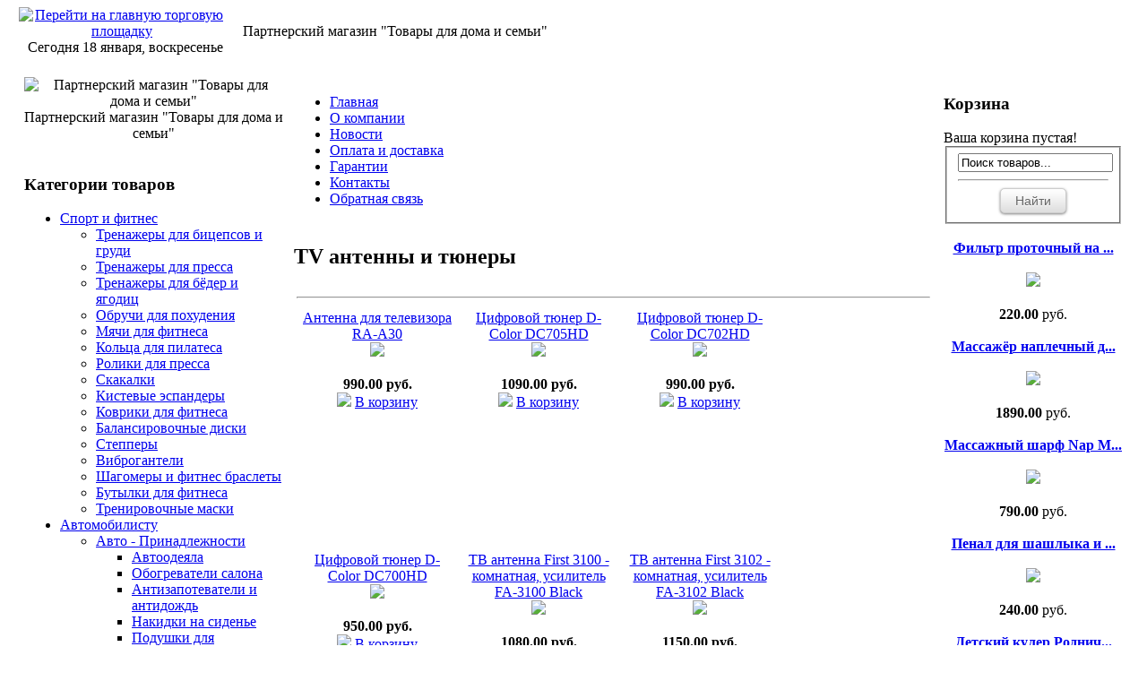

--- FILE ---
content_type: text/html; charset=UTF-8
request_url: http://meleton1.utp09.ru/index.php?mod=products&cat=3834
body_size: 12768
content:
<!DOCTYPE HTML>
<html xmlns="http://www.w3.org/1999/xhtml" lang="ru">
<head>
<title>Партнерский магазин &quot;Товары для дома и семьи&quot; - </title>
<meta http-equiv='Content-Type' content='text/html; charset=UTF-8' />
<meta http-equiv="X-UA-Compatible" content="IE=7" />
<meta http-equiv="Content-Type" content="text/html; charset=utf-8;charset=utf-8">
<meta http-equiv="Cache-Control" content="no-cache" />
<meta http-equiv="Pragma" content="no-cache" />
<meta http-equiv="Expires" content="Mon, 26 Jul 1997 05:00:00 GMT" />
<meta name="Document-state" content="Dynamic" />
<meta name="description" content=""/>
<meta name="abstract" content=""/>
<meta name="keywords" content=""/>
<link rel="icon" href="/favicon.ico" type="http://www.utp09.ru/image/x-icon">
<link rel="shortcut icon" href="/favicon.ico" type="http://www.utp09.ru/image/x-icon">
<META Name="Publisher-URL" Content="http://www.utp01.ru/">
<META name="Copyright" http-equiv="Copyright" content="Арт-Интелл">
<META Name="Generator" Content="utp01.ru">
<meta name="revisit" content="1 days">
<meta name="revisit-after" content="1 days">
<META Name="ROBOTS" Content="Index,follow">
<META name="Language" content="ru">
<meta http-equiv="Content-Script-Type" content="text/javascript">
<link href="/files/style_new_black.css" type="text/css" rel="stylesheet">
<link href="/front.css" media="screen, projection" rel="stylesheet" type="text/css">
<!-- CSS кнопки -->
<link rel="stylesheet" href="/css-buttons.css" type="text/css" title="default" />
<link href="http://www.utp09.ru/images/src/facebox.css" media="screen" rel="stylesheet" type="text/css" />
<!--[if IE]>
<script src="http://html5shiv.googlecode.com/svn/trunk/html5.js"></script>
<![endif]-->
<!--[if lt IE 9]>
<script src="http://ie7-js.googlecode.com/svn/version/2.1(beta4)/IE9.js"></script>
<![endif]-->
<script src="http://ajax.googleapis.com/ajax/libs/jquery/1.5.2/jquery.min.js" type="text/javascript"></script>
<script src="http://ajax.googleapis.com/ajax/libs/jqueryui/1.8.12/jquery-ui.min.js" type="text/javascript"></script>

  <script type="text/javascript" src="http://www.utp09.ru/images/treeview/lib/jquery.cookie.js"></script>

  <script src="http://www.utp09.ru/images/src/facebox.js" type="text/javascript"></script>
  <script type="text/javascript">
    jQuery(document).ready(function($) {
      $('a[rel*=facebox]').facebox({
        loadingImage : '/src/loading.gif',
        closeImage   : '/src/closelabel.png'
      })
    })
  </script>

  <link rel="stylesheet" href="http://www.utp09.ru/images/treeview/jquery.treeview.css" type="text/css" />
  <script type="text/javascript" src="http://www.utp09.ru/images/treeview/jquery.treeview.js"></script>

<script>
  $(document).ready(function(){
    $("#treemenu").treeview({
		animated: "fast",
		collapsed: true,
		unique: true,
		persist: "cookie",
		toggle: function() {
			window.console && console.log("%o was toggled", this);
		}
	});

  });
  </script>


</head>
<body>
<center>


<div class="topline">
<table width="98%" border="0" cellpadding="0" cellspacing="0">
<tr>
<td width="230" align="center">
<!-- 1 -->
<a href='http://utp09.ru'><img src='/images/home.png' align='middle' alt='Перейти на главную торговую площадку' title='Перейти на главную торговую площадку'></a>&nbsp;&nbsp;Сегодня 18 января, воскресенье
</td>
<td width="20"> </td>
<td>
<!-- 2 -->
Партнерский магазин &quot;Товары для дома и семьи&quot;
</td>
<td width="20"> </td>
<td width="200" align="center" nowrap>
<!-- 3 -->

</td>
</tr>
</table>
</div>

<br>


<table align="center" cellpadding="3" cellspacing="3" width="98%">
  <tr>
    <td valign="top" width="200">

<center><center><img src="/images/nologo.png" alt="Партнерский магазин &quot;Товары для дома и семьи&quot;"><br>Партнерский магазин &quot;Товары для дома и семьи&quot;<br><small></small></center></center>








<!-- LEFT BOX -->
<br>
<h3>Категории товаров</h3>
<ul id="treemenu" class="filetree"><li id="tree"><a href=http://meleton1.utp09.ru/index.php?mod=products&cat=3472>Спорт и фитнес</a><ul id="treemenu" class="filetree"><li id="tree"><a href=http://meleton1.utp09.ru/index.php?mod=products&cat=3473>Тренажеры для бицепсов и груди</a></li><li id="tree"><a href=http://meleton1.utp09.ru/index.php?mod=products&cat=3474>Тренажеры для пресса</a></li><li id="tree"><a href=http://meleton1.utp09.ru/index.php?mod=products&cat=3475>Тренажеры для бёдер и ягодиц</a></li><li id="tree"><a href=http://meleton1.utp09.ru/index.php?mod=products&cat=3476>Обручи для похудения</a></li><li id="tree"><a href=http://meleton1.utp09.ru/index.php?mod=products&cat=3477>Мячи для фитнеса</a></li><li id="tree"><a href=http://meleton1.utp09.ru/index.php?mod=products&cat=3478>Кольца для пилатеса</a></li><li id="tree"><a href=http://meleton1.utp09.ru/index.php?mod=products&cat=3479>Ролики для пресса</a></li><li id="tree"><a href=http://meleton1.utp09.ru/index.php?mod=products&cat=3480>Скакалки</a></li><li id="tree"><a href=http://meleton1.utp09.ru/index.php?mod=products&cat=3481>Кистевые эспандеры</a></li><li id="tree"><a href=http://meleton1.utp09.ru/index.php?mod=products&cat=3482>Коврики для фитнеса</a></li><li id="tree"><a href=http://meleton1.utp09.ru/index.php?mod=products&cat=3483>Балансировочные диски</a></li><li id="tree"><a href=http://meleton1.utp09.ru/index.php?mod=products&cat=3484>Степперы</a></li><li id="tree"><a href=http://meleton1.utp09.ru/index.php?mod=products&cat=3485>Виброгантели</a></li><li id="tree"><a href=http://meleton1.utp09.ru/index.php?mod=products&cat=3486>Шагомеры и фитнес браслеты</a></li><li id="tree"><a href=http://meleton1.utp09.ru/index.php?mod=products&cat=3487>Бутылки для фитнеса</a></li><li id="tree"><a href=http://meleton1.utp09.ru/index.php?mod=products&cat=3488>Тренировочные маски</a></li></ul></li><li id="tree"><a href=http://meleton1.utp09.ru/index.php?mod=products&cat=3489>Автомобилисту</a><ul id="treemenu" class="filetree"><li id="tree"><a href=http://meleton1.utp09.ru/index.php?mod=products&cat=3490>Авто - Принадлежности</a><ul id="treemenu" class="filetree"><li id="tree"><a href=http://meleton1.utp09.ru/index.php?mod=products&cat=3491>Автоодеяла</a></li><li id="tree"><a href=http://meleton1.utp09.ru/index.php?mod=products&cat=3492>Обогреватели салона</a></li><li id="tree"><a href=http://meleton1.utp09.ru/index.php?mod=products&cat=3493>Антизапотеватели и антидождь</a></li><li id="tree"><a href=http://meleton1.utp09.ru/index.php?mod=products&cat=3494>Накидки на сиденье</a></li><li id="tree"><a href=http://meleton1.utp09.ru/index.php?mod=products&cat=3495>Подушки для путешествий</a></li><li id="tree"><a href=http://meleton1.utp09.ru/index.php?mod=products&cat=3496>Органайзеры</a></li><li id="tree"><a href=http://meleton1.utp09.ru/index.php?mod=products&cat=3497>Детские удерживающие устройства</a></li><li id="tree"><a href=http://meleton1.utp09.ru/index.php?mod=products&cat=3498>Коврики на панель</a></li><li id="tree"><a href=http://meleton1.utp09.ru/index.php?mod=products&cat=3499>Солнцезащитные экраны</a></li><li id="tree"><a href=http://meleton1.utp09.ru/index.php?mod=products&cat=3500>Зеркала заднего вида</a></li><li id="tree"><a href=http://meleton1.utp09.ru/index.php?mod=products&cat=3501>Очки водительские</a></li><li id="tree"><a href=http://meleton1.utp09.ru/index.php?mod=products&cat=3502>Алкотестеры</a></li><li id="tree"><a href=http://meleton1.utp09.ru/index.php?mod=products&cat=3503>Кружки от прикуривателя</a></li><li id="tree"><a href=http://meleton1.utp09.ru/index.php?mod=products&cat=3504>Держатели для смартфонов</a></li><li id="tree"><a href=http://meleton1.utp09.ru/index.php?mod=products&cat=3505>Ручные лебедки</a></li><li id="tree"><a href=http://meleton1.utp09.ru/index.php?mod=products&cat=3506>Наклейки и таблички</a></li><li id="tree"><a href=http://meleton1.utp09.ru/index.php?mod=products&cat=3507>Остальное</a></li></ul></li><li id="tree"><a href=http://meleton1.utp09.ru/index.php?mod=products&cat=3508>Авто - Мастерская</a><ul id="treemenu" class="filetree"><li id="tree"><a href=http://meleton1.utp09.ru/index.php?mod=products&cat=3509>Устройства для диагностики</a></li><li id="tree"><a href=http://meleton1.utp09.ru/index.php?mod=products&cat=3510>Преобразователи напряжения</a></li><li id="tree"><a href=http://meleton1.utp09.ru/index.php?mod=products&cat=3511>Зарядные для аккумуляторов</a></li><li id="tree"><a href=http://meleton1.utp09.ru/index.php?mod=products&cat=3512>Пусковые провода</a></li><li id="tree"><a href=http://meleton1.utp09.ru/index.php?mod=products&cat=3513>Нагрузочная вилка</a></li><li id="tree"><a href=http://meleton1.utp09.ru/index.php?mod=products&cat=3514>Аварийное зажигание</a></li><li id="tree"><a href=http://meleton1.utp09.ru/index.php?mod=products&cat=3515>Насосы и компрессоры</a></li><li id="tree"><a href=http://meleton1.utp09.ru/index.php?mod=products&cat=3516>Манометры</a></li><li id="tree"><a href=http://meleton1.utp09.ru/index.php?mod=products&cat=3517>Стробоскопы</a></li><li id="tree"><a href=http://meleton1.utp09.ru/index.php?mod=products&cat=3518>Ареометры</a></li><li id="tree"><a href=http://meleton1.utp09.ru/index.php?mod=products&cat=3519>Компрессометры</a></li><li id="tree"><a href=http://meleton1.utp09.ru/index.php?mod=products&cat=3520>Насосы для топлива</a></li><li id="tree"><a href=http://meleton1.utp09.ru/index.php?mod=products&cat=3521>Ключи свечные</a></li><li id="tree"><a href=http://meleton1.utp09.ru/index.php?mod=products&cat=3522>Другие товары</a></li></ul></li><li id="tree"><a href=http://meleton1.utp09.ru/index.php?mod=products&cat=3523>Авто - Электроника</a></li><li id="tree"><a href=http://meleton1.utp09.ru/index.php?mod=products&cat=3524>Авто - Чистота</a><ul id="treemenu" class="filetree"><li id="tree"><a href=http://meleton1.utp09.ru/index.php?mod=products&cat=3525>Автомойки</a></li><li id="tree"><a href=http://meleton1.utp09.ru/index.php?mod=products&cat=3526>Автомобильные пылесосы</a></li><li id="tree"><a href=http://meleton1.utp09.ru/index.php?mod=products&cat=3527>Щетки, губки, салфетки</a></li></ul></li><li id="tree"><a href=http://meleton1.utp09.ru/index.php?mod=products&cat=3528>Авто - Холодильники</a></li></ul></li><li id="tree"><a href=http://meleton1.utp09.ru/index.php?mod=products&cat=3529>Электроника</a><ul id="treemenu" class="filetree"><li id="tree"><a href=http://meleton1.utp09.ru/index.php?mod=products&cat=3530>Гаджеты для смартфонов</a><ul id="treemenu" class="filetree"><li id="tree"><a href=http://meleton1.utp09.ru/index.php?mod=products&cat=3531>Все для селфи</a></li><li id="tree"><a href=http://meleton1.utp09.ru/index.php?mod=products&cat=3532>Держатели для смартфонов</a><ul id="treemenu" class="filetree"><li id="tree"><a href=http://meleton1.utp09.ru/index.php?mod=products&cat=3533>Подставки и крепления</a></li><li id="tree"><a href=http://meleton1.utp09.ru/index.php?mod=products&cat=3534>Держатели для авто</a></li><li id="tree"><a href=http://meleton1.utp09.ru/index.php?mod=products&cat=3535>Полочки для зарядки</a></li><li id="tree"><a href=http://meleton1.utp09.ru/index.php?mod=products&cat=3536>Кольцо держатель для телефона</a></li></ul></li><li id="tree"><a href=http://meleton1.utp09.ru/index.php?mod=products&cat=3537>Все для зарядки</a><ul id="treemenu" class="filetree"><li id="tree"><a href=http://meleton1.utp09.ru/index.php?mod=products&cat=3538>Внешние аккумуляторы</a></li><li id="tree"><a href=http://meleton1.utp09.ru/index.php?mod=products&cat=3539>Power Bank на солнечных батареях</a></li><li id="tree"><a href=http://meleton1.utp09.ru/index.php?mod=products&cat=3540>Беспроводные зарядки</a></li><li id="tree"><a href=http://meleton1.utp09.ru/index.php?mod=products&cat=3541>Магнитный кабель для зарядки</a></li><li id="tree"><a href=http://meleton1.utp09.ru/index.php?mod=products&cat=3542>Зарядные устройства</a></li><li id="tree"><a href=http://meleton1.utp09.ru/index.php?mod=products&cat=3543>Переходники</a></li><li id="tree"><a href=http://meleton1.utp09.ru/index.php?mod=products&cat=3544>Батарейки</a></li></ul></li><li id="tree"><a href=http://meleton1.utp09.ru/index.php?mod=products&cat=3545>3D очки для смартфонов</a></li><li id="tree"><a href=http://meleton1.utp09.ru/index.php?mod=products&cat=3546>Bluetooth адаптеры</a></li><li id="tree"><a href=http://meleton1.utp09.ru/index.php?mod=products&cat=3547>Перчатки для сенсорных экранов</a></li><li id="tree"><a href=http://meleton1.utp09.ru/index.php?mod=products&cat=3548>Наушники и аксессуары</a></li><li id="tree"><a href=http://meleton1.utp09.ru/index.php?mod=products&cat=3549>Bluetooth колонки</a></li><li id="tree"><a href=http://meleton1.utp09.ru/index.php?mod=products&cat=3550>Чехлы для смартфонов</a></li><li id="tree"><a href=http://meleton1.utp09.ru/index.php?mod=products&cat=3551>Остальные гаджеты</a></li></ul></li><li id="tree"><a href=http://meleton1.utp09.ru/index.php?mod=products&cat=3552>Аксессуары для ПК</a><ul id="treemenu" class="filetree"><li id="tree"><a href=http://meleton1.utp09.ru/index.php?mod=products&cat=3553>Охлаждающие подставки для ноутбука</a></li><li id="tree"><a href=http://meleton1.utp09.ru/index.php?mod=products&cat=3554>Пылесосы для клавиатуры</a></li><li id="tree"><a href=http://meleton1.utp09.ru/index.php?mod=products&cat=3555>USB вентиляторы</a></li><li id="tree"><a href=http://meleton1.utp09.ru/index.php?mod=products&cat=3556>USB зажигалки</a></li><li id="tree"><a href=http://meleton1.utp09.ru/index.php?mod=products&cat=3557>Остальные гаджеты</a></li></ul></li><li id="tree"><a href=http://meleton1.utp09.ru/index.php?mod=products&cat=3558>Умные Smart часы</a></li><li id="tree"><a href=http://meleton1.utp09.ru/index.php?mod=products&cat=3559>Гибкие видеокамеры</a></li><li id="tree"><a href=http://meleton1.utp09.ru/index.php?mod=products&cat=3560>Полезные гаджеты</a></li></ul></li><li id="tree"><a href=http://meleton1.utp09.ru/index.php?mod=products&cat=3561>Товары для отдыха</a><ul id="treemenu" class="filetree"><li id="tree"><a href=http://meleton1.utp09.ru/index.php?mod=products&cat=3562>Для отдыха на воде</a></li><li id="tree"><a href=http://meleton1.utp09.ru/index.php?mod=products&cat=3563>Термосумки</a></li><li id="tree"><a href=http://meleton1.utp09.ru/index.php?mod=products&cat=3564>Пикник на природе</a></li><li id="tree"><a href=http://meleton1.utp09.ru/index.php?mod=products&cat=3565>Газовые плитки и горелки</a></li><li id="tree"><a href=http://meleton1.utp09.ru/index.php?mod=products&cat=3566>Огниво и вечные спички</a></li><li id="tree"><a href=http://meleton1.utp09.ru/index.php?mod=products&cat=3567>Походный душ</a></li><li id="tree"><a href=http://meleton1.utp09.ru/index.php?mod=products&cat=3568>Для охоты и рыбалки</a></li><li id="tree"><a href=http://meleton1.utp09.ru/index.php?mod=products&cat=3569>Накладки на обувь Антигололед</a></li><li id="tree"><a href=http://meleton1.utp09.ru/index.php?mod=products&cat=3570>Аксессуары для велосипедов</a></li><li id="tree"><a href=http://meleton1.utp09.ru/index.php?mod=products&cat=3571>Туристические светильники</a></li><li id="tree"><a href=http://meleton1.utp09.ru/index.php?mod=products&cat=3572>Фляжки и канистры</a></li><li id="tree"><a href=http://meleton1.utp09.ru/index.php?mod=products&cat=3573>Разное для туриста</a></li></ul></li><li id="tree"><a href=http://meleton1.utp09.ru/index.php?mod=products&cat=3574>Красота и здоровье</a><ul id="treemenu" class="filetree"><li id="tree"><a href=http://meleton1.utp09.ru/index.php?mod=products&cat=3575>Массаж и релаксация</a><ul id="treemenu" class="filetree"><li id="tree"><a href=http://meleton1.utp09.ru/index.php?mod=products&cat=3576>Вибромассажеры</a><ul id="treemenu" class="filetree"><li id="tree"><a href=http://meleton1.utp09.ru/index.php?mod=products&cat=3577>Вибропояса</a></li><li id="tree"><a href=http://meleton1.utp09.ru/index.php?mod=products&cat=3578>Ручные вибромассажеры</a></li><li id="tree"><a href=http://meleton1.utp09.ru/index.php?mod=products&cat=3579>Массажные матрасы</a></li><li id="tree"><a href=http://meleton1.utp09.ru/index.php?mod=products&cat=3580>Массажные накидки</a></li><li id="tree"><a href=http://meleton1.utp09.ru/index.php?mod=products&cat=3581>Массажные подушки</a></li><li id="tree"><a href=http://meleton1.utp09.ru/index.php?mod=products&cat=3582>Массажеры для шеи</a></li><li id="tree"><a href=http://meleton1.utp09.ru/index.php?mod=products&cat=3583>Вибромассажеры для стоп</a></li></ul></li><li id="tree"><a href=http://meleton1.utp09.ru/index.php?mod=products&cat=3584>Миостимуляторы</a></li><li id="tree"><a href=http://meleton1.utp09.ru/index.php?mod=products&cat=3585>Вакуумные массажеры</a></li><li id="tree"><a href=http://meleton1.utp09.ru/index.php?mod=products&cat=3586>Акупунктурные массажеры</a><ul id="treemenu" class="filetree"><li id="tree"><a href=http://meleton1.utp09.ru/index.php?mod=products&cat=3587>Роликовые массажеры</a></li><li id="tree"><a href=http://meleton1.utp09.ru/index.php?mod=products&cat=3588>Точечные массажеры</a></li><li id="tree"><a href=http://meleton1.utp09.ru/index.php?mod=products&cat=3589>Массажеры для ступней</a></li><li id="tree"><a href=http://meleton1.utp09.ru/index.php?mod=products&cat=3590>Массажеры для головы</a></li><li id="tree"><a href=http://meleton1.utp09.ru/index.php?mod=products&cat=3591>Для пальцев ног</a></li><li id="tree"><a href=http://meleton1.utp09.ru/index.php?mod=products&cat=3592>Чесалки для спины</a></li><li id="tree"><a href=http://meleton1.utp09.ru/index.php?mod=products&cat=3593>Нефритовые массажеры</a></li></ul></li><li id="tree"><a href=http://meleton1.utp09.ru/index.php?mod=products&cat=3594>Ванночки для ног</a></li></ul></li><li id="tree"><a href=http://meleton1.utp09.ru/index.php?mod=products&cat=3595>Уход за телом и лицом</a><ul id="treemenu" class="filetree"><li id="tree"><a href=http://meleton1.utp09.ru/index.php?mod=products&cat=3596>Уход за кожей лица</a><ul id="treemenu" class="filetree"><li id="tree"><a href=http://meleton1.utp09.ru/index.php?mod=products&cat=3597>Для очищения кожи</a></li><li id="tree"><a href=http://meleton1.utp09.ru/index.php?mod=products&cat=3598>Массажеры для лица</a></li><li id="tree"><a href=http://meleton1.utp09.ru/index.php?mod=products&cat=3599>Маски для лица</a></li><li id="tree"><a href=http://meleton1.utp09.ru/index.php?mod=products&cat=3600>Тренажеры для лицевых мышц</a></li><li id="tree"><a href=http://meleton1.utp09.ru/index.php?mod=products&cat=3601>Мезороллеры</a></li><li id="tree"><a href=http://meleton1.utp09.ru/index.php?mod=products&cat=3602>Гелевые вкладыши для обуви</a></li></ul></li><li id="tree"><a href=http://meleton1.utp09.ru/index.php?mod=products&cat=3603>Уход за волосами</a><ul id="treemenu" class="filetree"><li id="tree"><a href=http://meleton1.utp09.ru/index.php?mod=products&cat=3604>Для сушки волос</a></li><li id="tree"><a href=http://meleton1.utp09.ru/index.php?mod=products&cat=3605>Плойки и выпрямители</a></li><li id="tree"><a href=http://meleton1.utp09.ru/index.php?mod=products&cat=3606>Машинки для стрижки</a></li><li id="tree"><a href=http://meleton1.utp09.ru/index.php?mod=products&cat=3607>Триммеры</a></li><li id="tree"><a href=http://meleton1.utp09.ru/index.php?mod=products&cat=3608>Бритвы</a></li><li id="tree"><a href=http://meleton1.utp09.ru/index.php?mod=products&cat=3609>Бигуди</a></li><li id="tree"><a href=http://meleton1.utp09.ru/index.php?mod=products&cat=3610>Эпиляторы</a></li><li id="tree"><a href=http://meleton1.utp09.ru/index.php?mod=products&cat=3611>Расчески</a></li><li id="tree"><a href=http://meleton1.utp09.ru/index.php?mod=products&cat=3612>Заколки и резинки</a></li></ul></li><li id="tree"><a href=http://meleton1.utp09.ru/index.php?mod=products&cat=3613>Уход за ногтями</a><ul id="treemenu" class="filetree"><li id="tree"><a href=http://meleton1.utp09.ru/index.php?mod=products&cat=3614>Маникюрные наборы</a></li><li id="tree"><a href=http://meleton1.utp09.ru/index.php?mod=products&cat=3615>Для дизайна ногтей</a></li><li id="tree"><a href=http://meleton1.utp09.ru/index.php?mod=products&cat=3616>Книпсеры и типсорезы</a></li><li id="tree"><a href=http://meleton1.utp09.ru/index.php?mod=products&cat=3617>Пилки для ногтей</a></li></ul></li><li id="tree"><a href=http://meleton1.utp09.ru/index.php?mod=products&cat=3618>Уход за полостью рта</a><ul id="treemenu" class="filetree"><li id="tree"><a href=http://meleton1.utp09.ru/index.php?mod=products&cat=3619>Отбеливатели зубов</a></li><li id="tree"><a href=http://meleton1.utp09.ru/index.php?mod=products&cat=3620>Ирригаторы полости рта</a></li><li id="tree"><a href=http://meleton1.utp09.ru/index.php?mod=products&cat=3621>Скребок для языка</a></li><li id="tree"><a href=http://meleton1.utp09.ru/index.php?mod=products&cat=3622>Зубные щетки и пасты</a></li><li id="tree"><a href=http://meleton1.utp09.ru/index.php?mod=products&cat=3623>Капы для исправления прикуса</a></li><li id="tree"><a href=http://meleton1.utp09.ru/index.php?mod=products&cat=3624>Песочные часы</a></li></ul></li><li id="tree"><a href=http://meleton1.utp09.ru/index.php?mod=products&cat=3625>Уход за ушами и слухом</a><ul id="treemenu" class="filetree"><li id="tree"><a href=http://meleton1.utp09.ru/index.php?mod=products&cat=3626>Усилители слуха</a></li><li id="tree"><a href=http://meleton1.utp09.ru/index.php?mod=products&cat=3627>Для чистки ушей</a></li></ul></li><li id="tree"><a href=http://meleton1.utp09.ru/index.php?mod=products&cat=3628>Средства от пота</a></li><li id="tree"><a href=http://meleton1.utp09.ru/index.php?mod=products&cat=3629>Для женской гигиены</a></li></ul></li><li id="tree"><a href=http://meleton1.utp09.ru/index.php?mod=products&cat=3630>Пояса и бриджи для похудения</a><ul id="treemenu" class="filetree"><li id="tree"><a href=http://meleton1.utp09.ru/index.php?mod=products&cat=3631>Бриджи для похудения</a></li><li id="tree"><a href=http://meleton1.utp09.ru/index.php?mod=products&cat=3632>Вибропояса</a></li><li id="tree"><a href=http://meleton1.utp09.ru/index.php?mod=products&cat=3633>Миостимуляторы</a></li><li id="tree"><a href=http://meleton1.utp09.ru/index.php?mod=products&cat=3634>Термопояса для похудения</a></li><li id="tree"><a href=http://meleton1.utp09.ru/index.php?mod=products&cat=3635>Костюмы "Сауна"</a></li></ul></li><li id="tree"><a href=http://meleton1.utp09.ru/index.php?mod=products&cat=3636>Бюстгальтеры</a></li><li id="tree"><a href=http://meleton1.utp09.ru/index.php?mod=products&cat=3637>Белье для коррекции фигуры</a></li><li id="tree"><a href=http://meleton1.utp09.ru/index.php?mod=products&cat=3638>Косметика и макияж</a><ul id="treemenu" class="filetree"><li id="tree"><a href=http://meleton1.utp09.ru/index.php?mod=products&cat=3639>Для ресниц и бровей</a></li><li id="tree"><a href=http://meleton1.utp09.ru/index.php?mod=products&cat=3640>Органайзеры для косметики</a></li><li id="tree"><a href=http://meleton1.utp09.ru/index.php?mod=products&cat=3641>Зеркала</a></li><li id="tree"><a href=http://meleton1.utp09.ru/index.php?mod=products&cat=3642>Косметика для губ</a></li><li id="tree"><a href=http://meleton1.utp09.ru/index.php?mod=products&cat=3643>Для нанесения макияжа</a></li></ul></li><li id="tree"><a href=http://meleton1.utp09.ru/index.php?mod=products&cat=3644>Забота о здоровье</a><ul id="treemenu" class="filetree"><li id="tree"><a href=http://meleton1.utp09.ru/index.php?mod=products&cat=3645>Электротерапия</a></li><li id="tree"><a href=http://meleton1.utp09.ru/index.php?mod=products&cat=3646>Фототерапия</a></li><li id="tree"><a href=http://meleton1.utp09.ru/index.php?mod=products&cat=3647>Магнитотерапия</a></li><li id="tree"><a href=http://meleton1.utp09.ru/index.php?mod=products&cat=3648>Слуховые аппараты</a></li><li id="tree"><a href=http://meleton1.utp09.ru/index.php?mod=products&cat=3649>Корректоры осанки</a></li><li id="tree"><a href=http://meleton1.utp09.ru/index.php?mod=products&cat=3650>Ингаляторы</a></li><li id="tree"><a href=http://meleton1.utp09.ru/index.php?mod=products&cat=3651>Грелки</a></li><li id="tree"><a href=http://meleton1.utp09.ru/index.php?mod=products&cat=3652>Аппликаторы для суставов</a></li><li id="tree"><a href=http://meleton1.utp09.ru/index.php?mod=products&cat=3653>Контроль состояния здоровья</a></li><li id="tree"><a href=http://meleton1.utp09.ru/index.php?mod=products&cat=3654>Уход за зрением</a><ul id="treemenu" class="filetree"><li id="tree"><a href=http://meleton1.utp09.ru/index.php?mod=products&cat=3655>Очки лупа</a></li><li id="tree"><a href=http://meleton1.utp09.ru/index.php?mod=products&cat=3656>Очки для компьютера</a></li><li id="tree"><a href=http://meleton1.utp09.ru/index.php?mod=products&cat=3657>Перфорированные очки</a></li><li id="tree"><a href=http://meleton1.utp09.ru/index.php?mod=products&cat=3658>Очки для чтения лежа</a></li><li id="tree"><a href=http://meleton1.utp09.ru/index.php?mod=products&cat=3659>Футляры для очков</a></li><li id="tree"><a href=http://meleton1.utp09.ru/index.php?mod=products&cat=3660>Массажеры для глаз</a></li></ul></li><li id="tree"><a href=http://meleton1.utp09.ru/index.php?mod=products&cat=3661>Для нормализации сна</a><ul id="treemenu" class="filetree"><li id="tree"><a href=http://meleton1.utp09.ru/index.php?mod=products&cat=3662>Средства от храпа</a></li><li id="tree"><a href=http://meleton1.utp09.ru/index.php?mod=products&cat=3663>Маски для сна</a></li><li id="tree"><a href=http://meleton1.utp09.ru/index.php?mod=products&cat=3664>Беруши для сна</a></li></ul></li><li id="tree"><a href=http://meleton1.utp09.ru/index.php?mod=products&cat=3665>Уход за ногами</a><ul id="treemenu" class="filetree"><li id="tree"><a href=http://meleton1.utp09.ru/index.php?mod=products&cat=3666>Антиварикозные гольфы</a></li><li id="tree"><a href=http://meleton1.utp09.ru/index.php?mod=products&cat=3667>Фиксаторы большого пальца</a></li><li id="tree"><a href=http://meleton1.utp09.ru/index.php?mod=products&cat=3668>Фиксаторы лодыжки</a></li><li id="tree"><a href=http://meleton1.utp09.ru/index.php?mod=products&cat=3669>Стельки супинаторы</a></li><li id="tree"><a href=http://meleton1.utp09.ru/index.php?mod=products&cat=3670>Стельки для обуви</a></li><li id="tree"><a href=http://meleton1.utp09.ru/index.php?mod=products&cat=3671>Отшелушиватели пяток</a></li><li id="tree"><a href=http://meleton1.utp09.ru/index.php?mod=products&cat=3672>Педикюрные носочки</a></li></ul></li><li id="tree"><a href=http://meleton1.utp09.ru/index.php?mod=products&cat=3673>Остальное для здоровья</a></li></ul></li><li id="tree"><a href=http://meleton1.utp09.ru/index.php?mod=products&cat=3674>Пластыри, Крема, Грязи</a><ul id="treemenu" class="filetree"><li id="tree"><a href=http://meleton1.utp09.ru/index.php?mod=products&cat=3675>Пластыри</a></li><li id="tree"><a href=http://meleton1.utp09.ru/index.php?mod=products&cat=3676>Крема и бальзамы</a></li><li id="tree"><a href=http://meleton1.utp09.ru/index.php?mod=products&cat=3677>Глина косметическая</a></li><li id="tree"><a href=http://meleton1.utp09.ru/index.php?mod=products&cat=3678>Чай</a></li><li id="tree"><a href=http://meleton1.utp09.ru/index.php?mod=products&cat=3679>Презервативы</a></li><li id="tree"><a href=http://meleton1.utp09.ru/index.php?mod=products&cat=3680>Остальное</a></li></ul></li><li id="tree"><a href=http://meleton1.utp09.ru/index.php?mod=products&cat=3681>Полезные мелочи</a><ul id="treemenu" class="filetree"><li id="tree"><a href=http://meleton1.utp09.ru/index.php?mod=products&cat=3682>Остальные мелочи</a></li></ul></li></ul></li><li id="tree"><a href=http://meleton1.utp09.ru/index.php?mod=products&cat=3683>Товары для кухни</a><ul id="treemenu" class="filetree"><li id="tree"><a href=http://meleton1.utp09.ru/index.php?mod=products&cat=3684>Техника для кухни</a><ul id="treemenu" class="filetree"><li id="tree"><a href=http://meleton1.utp09.ru/index.php?mod=products&cat=3685>Аэрогрили</a></li><li id="tree"><a href=http://meleton1.utp09.ru/index.php?mod=products&cat=3686>Блендеры</a></li><li id="tree"><a href=http://meleton1.utp09.ru/index.php?mod=products&cat=3687>Вафельницы и блинницы</a></li><li id="tree"><a href=http://meleton1.utp09.ru/index.php?mod=products&cat=3688>Грили</a></li><li id="tree"><a href=http://meleton1.utp09.ru/index.php?mod=products&cat=3689>Вертикальные омлетницы</a></li><li id="tree"><a href=http://meleton1.utp09.ru/index.php?mod=products&cat=3690>Кухонные весы</a></li><li id="tree"><a href=http://meleton1.utp09.ru/index.php?mod=products&cat=3691>Йогуртницы</a></li><li id="tree"><a href=http://meleton1.utp09.ru/index.php?mod=products&cat=3692>Сушилки для овощей</a></li><li id="tree"><a href=http://meleton1.utp09.ru/index.php?mod=products&cat=3693>Кофеварки и кофемашины</a></li><li id="tree"><a href=http://meleton1.utp09.ru/index.php?mod=products&cat=3694>Кофемолки</a></li><li id="tree"><a href=http://meleton1.utp09.ru/index.php?mod=products&cat=3695>Кухонные комбайны и измельчители</a></li><li id="tree"><a href=http://meleton1.utp09.ru/index.php?mod=products&cat=3696>Миксеры</a></li><li id="tree"><a href=http://meleton1.utp09.ru/index.php?mod=products&cat=3697>Мультиварки</a></li><li id="tree"><a href=http://meleton1.utp09.ru/index.php?mod=products&cat=3698>Мясорубки</a></li><li id="tree"><a href=http://meleton1.utp09.ru/index.php?mod=products&cat=3699>Пароварки</a></li><li id="tree"><a href=http://meleton1.utp09.ru/index.php?mod=products&cat=3700>СВЧ печи и электропечи</a></li><li id="tree"><a href=http://meleton1.utp09.ru/index.php?mod=products&cat=3701>Соковыжималки</a></li><li id="tree"><a href=http://meleton1.utp09.ru/index.php?mod=products&cat=3702>Тостеры и сэндвичницы</a></li><li id="tree"><a href=http://meleton1.utp09.ru/index.php?mod=products&cat=3703>Фритюрницы</a></li><li id="tree"><a href=http://meleton1.utp09.ru/index.php?mod=products&cat=3704>Хлебопечки</a></li><li id="tree"><a href=http://meleton1.utp09.ru/index.php?mod=products&cat=3705>Электроплитки</a></li><li id="tree"><a href=http://meleton1.utp09.ru/index.php?mod=products&cat=3706>Электрочайники и термопоты</a></li><li id="tree"><a href=http://meleton1.utp09.ru/index.php?mod=products&cat=3707>Яйцеварки</a></li><li id="tree"><a href=http://meleton1.utp09.ru/index.php?mod=products&cat=3708>Другая техника для кухни</a></li></ul></li><li id="tree"><a href=http://meleton1.utp09.ru/index.php?mod=products&cat=3709>Посуда для готовки</a><ul id="treemenu" class="filetree"><li id="tree"><a href=http://meleton1.utp09.ru/index.php?mod=products&cat=3710>Кастрюли</a></li><li id="tree"><a href=http://meleton1.utp09.ru/index.php?mod=products&cat=3711>Сковороды</a></li><li id="tree"><a href=http://meleton1.utp09.ru/index.php?mod=products&cat=3712>Крышки</a></li><li id="tree"><a href=http://meleton1.utp09.ru/index.php?mod=products&cat=3713>Казаны и воки</a></li><li id="tree"><a href=http://meleton1.utp09.ru/index.php?mod=products&cat=3714>Утятницы</a></li><li id="tree"><a href=http://meleton1.utp09.ru/index.php?mod=products&cat=3715>Скороварки</a></li><li id="tree"><a href=http://meleton1.utp09.ru/index.php?mod=products&cat=3716>Соковарки</a></li><li id="tree"><a href=http://meleton1.utp09.ru/index.php?mod=products&cat=3717>Сотейники</a></li><li id="tree"><a href=http://meleton1.utp09.ru/index.php?mod=products&cat=3718>Ковши</a></li><li id="tree"><a href=http://meleton1.utp09.ru/index.php?mod=products&cat=3719>Молоковарки</a></li><li id="tree"><a href=http://meleton1.utp09.ru/index.php?mod=products&cat=3720>Пароварки и мантоварки</a></li><li id="tree"><a href=http://meleton1.utp09.ru/index.php?mod=products&cat=3721>Посуда для микроволновки</a></li><li id="tree"><a href=http://meleton1.utp09.ru/index.php?mod=products&cat=3722>Ветчинницы</a></li></ul></li><li id="tree"><a href=http://meleton1.utp09.ru/index.php?mod=products&cat=3723>Кухонные приборы и утварь</a><ul id="treemenu" class="filetree"><li id="tree"><a href=http://meleton1.utp09.ru/index.php?mod=products&cat=3724>Овощерезки и измельчители</a></li><li id="tree"><a href=http://meleton1.utp09.ru/index.php?mod=products&cat=3725>Овощечистки</a><ul id="treemenu" class="filetree"><li id="tree"><a href=http://meleton1.utp09.ru/index.php?mod=products&cat=3726>Яблокочистки</a></li></ul></li><li id="tree"><a href=http://meleton1.utp09.ru/index.php?mod=products&cat=3727>Лапшерезки и пельменницы</a></li><li id="tree"><a href=http://meleton1.utp09.ru/index.php?mod=products&cat=3728>Формы для вареников</a></li><li id="tree"><a href=http://meleton1.utp09.ru/index.php?mod=products&cat=3729>Термометры и таймеры для готовки</a></li><li id="tree"><a href=http://meleton1.utp09.ru/index.php?mod=products&cat=3730>Ножи кухонные</a></li><li id="tree"><a href=http://meleton1.utp09.ru/index.php?mod=products&cat=3731>Точилки для ножей</a></li><li id="tree"><a href=http://meleton1.utp09.ru/index.php?mod=products&cat=3732>Доски разделочные</a></li><li id="tree"><a href=http://meleton1.utp09.ru/index.php?mod=products&cat=3733>Наборы кухонных принадлежностей</a></li><li id="tree"><a href=http://meleton1.utp09.ru/index.php?mod=products&cat=3734>Венчики и миксеры</a></li><li id="tree"><a href=http://meleton1.utp09.ru/index.php?mod=products&cat=3735>Картофелемялки</a></li><li id="tree"><a href=http://meleton1.utp09.ru/index.php?mod=products&cat=3736>Ложки и шумовки</a></li><li id="tree"><a href=http://meleton1.utp09.ru/index.php?mod=products&cat=3737>Размягчители мяса</a></li><li id="tree"><a href=http://meleton1.utp09.ru/index.php?mod=products&cat=3738>Кулинарные кисти</a></li><li id="tree"><a href=http://meleton1.utp09.ru/index.php?mod=products&cat=3739>Чеснокодавилки</a></li><li id="tree"><a href=http://meleton1.utp09.ru/index.php?mod=products&cat=3740>Открывалки и пробки</a></li><li id="tree"><a href=http://meleton1.utp09.ru/index.php?mod=products&cat=3741>Мельницы для перца и соли</a></li><li id="tree"><a href=http://meleton1.utp09.ru/index.php?mod=products&cat=3742>Дуршлаги и сито</a></li><li id="tree"><a href=http://meleton1.utp09.ru/index.php?mod=products&cat=3743>Лопатки и щипцы</a></li><li id="tree"><a href=http://meleton1.utp09.ru/index.php?mod=products&cat=3744>Ролики и скалки</a></li><li id="tree"><a href=http://meleton1.utp09.ru/index.php?mod=products&cat=3745>Прихватки</a></li><li id="tree"><a href=http://meleton1.utp09.ru/index.php?mod=products&cat=3746>Фартуки</a></li><li id="tree"><a href=http://meleton1.utp09.ru/index.php?mod=products&cat=3747>Подставки под горячее</a></li><li id="tree"><a href=http://meleton1.utp09.ru/index.php?mod=products&cat=3748>Зажигалки для плиты</a></li><li id="tree"><a href=http://meleton1.utp09.ru/index.php?mod=products&cat=3749>Для канапе и карвинга</a></li><li id="tree"><a href=http://meleton1.utp09.ru/index.php?mod=products&cat=3750>Экраны от брызг</a></li><li id="tree"><a href=http://meleton1.utp09.ru/index.php?mod=products&cat=3751>Для льда и мороженого</a></li><li id="tree"><a href=http://meleton1.utp09.ru/index.php?mod=products&cat=3752>Для суши и роллов</a></li><li id="tree"><a href=http://meleton1.utp09.ru/index.php?mod=products&cat=3753>Держатели для бумажных полотенец</a></li><li id="tree"><a href=http://meleton1.utp09.ru/index.php?mod=products&cat=3754>Крышки</a></li><li id="tree"><a href=http://meleton1.utp09.ru/index.php?mod=products&cat=3755>Для куринных яиц</a></li><li id="tree"><a href=http://meleton1.utp09.ru/index.php?mod=products&cat=3756>Диспенсеры напитков</a></li><li id="tree"><a href=http://meleton1.utp09.ru/index.php?mod=products&cat=3757>Для микроволновки</a></li><li id="tree"><a href=http://meleton1.utp09.ru/index.php?mod=products&cat=3758>Удалитель косточек</a></li><li id="tree"><a href=http://meleton1.utp09.ru/index.php?mod=products&cat=3759>Кулинарные формы</a></li><li id="tree"><a href=http://meleton1.utp09.ru/index.php?mod=products&cat=3760>Остальные гаджеты</a></li></ul></li><li id="tree"><a href=http://meleton1.utp09.ru/index.php?mod=products&cat=3761>Формы и аксессуары для выпечки</a><ul id="treemenu" class="filetree"><li id="tree"><a href=http://meleton1.utp09.ru/index.php?mod=products&cat=3762>Силиконовые формы</a></li><li id="tree"><a href=http://meleton1.utp09.ru/index.php?mod=products&cat=3763>Противни и формы для запекания</a></li><li id="tree"><a href=http://meleton1.utp09.ru/index.php?mod=products&cat=3764>Формы для тортов и кексов</a></li><li id="tree"><a href=http://meleton1.utp09.ru/index.php?mod=products&cat=3765>Формы для печенья</a></li><li id="tree"><a href=http://meleton1.utp09.ru/index.php?mod=products&cat=3766>Свечи для тортов</a></li><li id="tree"><a href=http://meleton1.utp09.ru/index.php?mod=products&cat=3767>Для украшения выпечки</a></li></ul></li><li id="tree"><a href=http://meleton1.utp09.ru/index.php?mod=products&cat=3768>Хранение продуктов</a><ul id="treemenu" class="filetree"><li id="tree"><a href=http://meleton1.utp09.ru/index.php?mod=products&cat=3769>Термосы</a></li><li id="tree"><a href=http://meleton1.utp09.ru/index.php?mod=products&cat=3770>Ланч боксы и контейнеры для еды</a></li><li id="tree"><a href=http://meleton1.utp09.ru/index.php?mod=products&cat=3771>Банки для сыпучих продуктов</a></li><li id="tree"><a href=http://meleton1.utp09.ru/index.php?mod=products&cat=3772>Наборы для специй</a></li><li id="tree"><a href=http://meleton1.utp09.ru/index.php?mod=products&cat=3773>Хлебницы</a></li><li id="tree"><a href=http://meleton1.utp09.ru/index.php?mod=products&cat=3774>Cахарницы</a></li><li id="tree"><a href=http://meleton1.utp09.ru/index.php?mod=products&cat=3775>Масленки</a></li><li id="tree"><a href=http://meleton1.utp09.ru/index.php?mod=products&cat=3776>Прочее для хранения продуктов</a></li></ul></li><li id="tree"><a href=http://meleton1.utp09.ru/index.php?mod=products&cat=3777>Для чая и кофе</a><ul id="treemenu" class="filetree"><li id="tree"><a href=http://meleton1.utp09.ru/index.php?mod=products&cat=3778>Термокружки</a></li><li id="tree"><a href=http://meleton1.utp09.ru/index.php?mod=products&cat=3779>Чайники заварочные и френч-прессы</a></li><li id="tree"><a href=http://meleton1.utp09.ru/index.php?mod=products&cat=3780>Чайники металлические</a></li><li id="tree"><a href=http://meleton1.utp09.ru/index.php?mod=products&cat=3781>Турки и ручные кофемолки</a></li><li id="tree"><a href=http://meleton1.utp09.ru/index.php?mod=products&cat=3782>Кофе</a></li><li id="tree"><a href=http://meleton1.utp09.ru/index.php?mod=products&cat=3783>Чайные сервизы и кружки</a></li><li id="tree"><a href=http://meleton1.utp09.ru/index.php?mod=products&cat=3784>Аксессуары для заваривания чая</a></li></ul></li><li id="tree"><a href=http://meleton1.utp09.ru/index.php?mod=products&cat=3785>Столовая посуда</a><ul id="treemenu" class="filetree"><li id="tree"><a href=http://meleton1.utp09.ru/index.php?mod=products&cat=3786>Столовые приборы</a></li><li id="tree"><a href=http://meleton1.utp09.ru/index.php?mod=products&cat=3787>Сервизы</a></li><li id="tree"><a href=http://meleton1.utp09.ru/index.php?mod=products&cat=3788>Предметы для сервировки стола</a></li><li id="tree"><a href=http://meleton1.utp09.ru/index.php?mod=products&cat=3789>Мармиты и фондюшницы</a></li></ul></li><li id="tree"><a href=http://meleton1.utp09.ru/index.php?mod=products&cat=3790>Аксессуары для вина</a></li></ul></li><li id="tree"><a href=http://meleton1.utp09.ru/index.php?mod=products&cat=3791>Дом и сад</a><ul id="treemenu" class="filetree"><li id="tree"><a href=http://meleton1.utp09.ru/index.php?mod=products&cat=3792>Чистота и уют</a><ul id="treemenu" class="filetree"><li id="tree"><a href=http://meleton1.utp09.ru/index.php?mod=products&cat=3793>Уборка в доме</a><ul id="treemenu" class="filetree"><li id="tree"><a href=http://meleton1.utp09.ru/index.php?mod=products&cat=3794>Швабры с отжимом</a></li><li id="tree"><a href=http://meleton1.utp09.ru/index.php?mod=products&cat=3795>Швабры с распылителем</a></li><li id="tree"><a href=http://meleton1.utp09.ru/index.php?mod=products&cat=3796>Метелки от пыли</a></li><li id="tree"><a href=http://meleton1.utp09.ru/index.php?mod=products&cat=3797>Для мытья посуды</a></li><li id="tree"><a href=http://meleton1.utp09.ru/index.php?mod=products&cat=3798>Остальное для уборки</a></li></ul></li><li id="tree"><a href=http://meleton1.utp09.ru/index.php?mod=products&cat=3799>Стирка и глажка</a><ul id="treemenu" class="filetree"><li id="tree"><a href=http://meleton1.utp09.ru/index.php?mod=products&cat=3800>Машинки для удаления катышков</a></li><li id="tree"><a href=http://meleton1.utp09.ru/index.php?mod=products&cat=3801>Мешки и шарики для стирки</a></li><li id="tree"><a href=http://meleton1.utp09.ru/index.php?mod=products&cat=3802>Мини стиральные машинки</a></li><li id="tree"><a href=http://meleton1.utp09.ru/index.php?mod=products&cat=3803>Всё для сушки</a></li></ul></li><li id="tree"><a href=http://meleton1.utp09.ru/index.php?mod=products&cat=3804>Организация и хранение</a><ul id="treemenu" class="filetree"><li id="tree"><a href=http://meleton1.utp09.ru/index.php?mod=products&cat=3805>Вакуумные пакеты для одежды</a></li><li id="tree"><a href=http://meleton1.utp09.ru/index.php?mod=products&cat=3806>Комоды пластиковые</a></li><li id="tree"><a href=http://meleton1.utp09.ru/index.php?mod=products&cat=3807>Шкафы тканевые</a></li><li id="tree"><a href=http://meleton1.utp09.ru/index.php?mod=products&cat=3808>Чехлы для одежды</a></li><li id="tree"><a href=http://meleton1.utp09.ru/index.php?mod=products&cat=3809>Для хранения обуви</a></li><li id="tree"><a href=http://meleton1.utp09.ru/index.php?mod=products&cat=3810>Вешалки и органайзеры</a></li><li id="tree"><a href=http://meleton1.utp09.ru/index.php?mod=products&cat=3811>Аптечки и таблетницы</a></li></ul></li><li id="tree"><a href=http://meleton1.utp09.ru/index.php?mod=products&cat=3812>Багажные весы</a></li><li id="tree"><a href=http://meleton1.utp09.ru/index.php?mod=products&cat=3813>Уход за обувью</a></li><li id="tree"><a href=http://meleton1.utp09.ru/index.php?mod=products&cat=3814>Борьба с вредителями</a></li><li id="tree"><a href=http://meleton1.utp09.ru/index.php?mod=products&cat=3815>Полезные товары</a></li></ul></li><li id="tree"><a href=http://meleton1.utp09.ru/index.php?mod=products&cat=3816>Бытовая техника</a><ul id="treemenu" class="filetree"><li id="tree"><a href=http://meleton1.utp09.ru/index.php?mod=products&cat=3817>Отпариватели</a></li><li id="tree"><a href=http://meleton1.utp09.ru/index.php?mod=products&cat=3818>Паровые швабры и пароочистители</a></li><li id="tree"><a href=http://meleton1.utp09.ru/index.php?mod=products&cat=3819>Утюги</a></li><li id="tree"><a href=http://meleton1.utp09.ru/index.php?mod=products&cat=3820>Пылесосы и фильтры</a><ul id="treemenu" class="filetree"><li id="tree"><a href=http://meleton1.utp09.ru/index.php?mod=products&cat=3821>Пылесосы</a></li><li id="tree"><a href=http://meleton1.utp09.ru/index.php?mod=products&cat=3822>Фильтры и щетки</a></li></ul></li><li id="tree"><a href=http://meleton1.utp09.ru/index.php?mod=products&cat=3823>Электровеники</a></li><li id="tree"><a href=http://meleton1.utp09.ru/index.php?mod=products&cat=3824>Роботы мойщики окон</a></li><li id="tree"><a href=http://meleton1.utp09.ru/index.php?mod=products&cat=3825>Увлажнители воздуха</a></li><li id="tree"><a href=http://meleton1.utp09.ru/index.php?mod=products&cat=3826>Вентиляторы</a></li><li id="tree"><a href=http://meleton1.utp09.ru/index.php?mod=products&cat=3827>Радиаторы и обогреватели</a></li><li id="tree"><a href=http://meleton1.utp09.ru/index.php?mod=products&cat=3828>Очистители воздуха</a></li><li id="tree"><a href=http://meleton1.utp09.ru/index.php?mod=products&cat=3829>Тепловентиляторы</a></li><li id="tree"><a href=http://meleton1.utp09.ru/index.php?mod=products&cat=3830>Метеостанции</a></li><li id="tree"><a href=http://meleton1.utp09.ru/index.php?mod=products&cat=3831>Напольные весы</a></li><li id="tree"><a href=http://meleton1.utp09.ru/index.php?mod=products&cat=3832>Часы и будильники</a></li><li id="tree"><a href=http://meleton1.utp09.ru/index.php?mod=products&cat=3833>Радиоприемники</a></li><li id="tree"><a href=http://meleton1.utp09.ru/index.php?mod=products&cat=3834>TV антенны и тюнеры</a></li><li id="tree"><a href=http://meleton1.utp09.ru/index.php?mod=products&cat=3835>Беспроводные наушники к ТВ</a></li><li id="tree"><a href=http://meleton1.utp09.ru/index.php?mod=products&cat=3836>Кронштейны для техники</a></li><li id="tree"><a href=http://meleton1.utp09.ru/index.php?mod=products&cat=3837>CD проигрыватели</a></li></ul></li><li id="tree"><a href=http://meleton1.utp09.ru/index.php?mod=products&cat=3838>Аксессуары для ванной и туалета</a><ul id="treemenu" class="filetree"><li id="tree"><a href=http://meleton1.utp09.ru/index.php?mod=products&cat=3839>Насадки на кран и душ</a></li><li id="tree"><a href=http://meleton1.utp09.ru/index.php?mod=products&cat=3840>Проточные краны водонагреватели</a></li><li id="tree"><a href=http://meleton1.utp09.ru/index.php?mod=products&cat=3841>Дозаторы для мыла</a></li><li id="tree"><a href=http://meleton1.utp09.ru/index.php?mod=products&cat=3842>Мочалки и щетки</a></li><li id="tree"><a href=http://meleton1.utp09.ru/index.php?mod=products&cat=3843>Крючки и подставки</a></li><li id="tree"><a href=http://meleton1.utp09.ru/index.php?mod=products&cat=3844>Для прочистки засоров</a></li><li id="tree"><a href=http://meleton1.utp09.ru/index.php?mod=products&cat=3845>Сушилки для рук</a></li><li id="tree"><a href=http://meleton1.utp09.ru/index.php?mod=products&cat=3846>Остальное</a></li></ul></li><li id="tree"><a href=http://meleton1.utp09.ru/index.php?mod=products&cat=3847>Домашний интерьер</a><ul id="treemenu" class="filetree"><li id="tree"><a href=http://meleton1.utp09.ru/index.php?mod=products&cat=3848>Складные столики</a></li><li id="tree"><a href=http://meleton1.utp09.ru/index.php?mod=products&cat=3849>Подушки и пледы</a></li><li id="tree"><a href=http://meleton1.utp09.ru/index.php?mod=products&cat=3850>Праздничные украшения</a></li><li id="tree"><a href=http://meleton1.utp09.ru/index.php?mod=products&cat=3851>Благовония</a></li><li id="tree"><a href=http://meleton1.utp09.ru/index.php?mod=products&cat=3852>Книга сейф</a></li><li id="tree"><a href=http://meleton1.utp09.ru/index.php?mod=products&cat=3853>Разное для декора</a></li></ul></li><li id="tree"><a href=http://meleton1.utp09.ru/index.php?mod=products&cat=3854>Безопасность в доме</a></li><li id="tree"><a href=http://meleton1.utp09.ru/index.php?mod=products&cat=3855>Светильники и фонари</a><ul id="treemenu" class="filetree"><li id="tree"><a href=http://meleton1.utp09.ru/index.php?mod=products&cat=3856>Светильники проекторы</a></li><li id="tree"><a href=http://meleton1.utp09.ru/index.php?mod=products&cat=3857>Светильники на липучке</a></li><li id="tree"><a href=http://meleton1.utp09.ru/index.php?mod=products&cat=3858>С датчиком движения</a></li><li id="tree"><a href=http://meleton1.utp09.ru/index.php?mod=products&cat=3859>На солнечной батарее</a></li><li id="tree"><a href=http://meleton1.utp09.ru/index.php?mod=products&cat=3860>Умные лампочки</a></li><li id="tree"><a href=http://meleton1.utp09.ru/index.php?mod=products&cat=3861>Ночники и настольные лампы</a></li><li id="tree"><a href=http://meleton1.utp09.ru/index.php?mod=products&cat=3862>Переходники для ламп и розеток</a></li><li id="tree"><a href=http://meleton1.utp09.ru/index.php?mod=products&cat=3863>Солевые лампы</a></li><li id="tree"><a href=http://meleton1.utp09.ru/index.php?mod=products&cat=3864>Сигнальные браслеты</a></li><li id="tree"><a href=http://meleton1.utp09.ru/index.php?mod=products&cat=3865>Фонари</a></li></ul></li><li id="tree"><a href=http://meleton1.utp09.ru/index.php?mod=products&cat=3866>Инструменты для ремонта</a><ul id="treemenu" class="filetree"><li id="tree"><a href=http://meleton1.utp09.ru/index.php?mod=products&cat=3867>Наборы ручного инструмента</a></li><li id="tree"><a href=http://meleton1.utp09.ru/index.php?mod=products&cat=3868>Отвертки и ключи</a></li><li id="tree"><a href=http://meleton1.utp09.ru/index.php?mod=products&cat=3869>Шуруповерты</a></li><li id="tree"><a href=http://meleton1.utp09.ru/index.php?mod=products&cat=3870>Электрорубанки</a></li><li id="tree"><a href=http://meleton1.utp09.ru/index.php?mod=products&cat=3871>Шлифмашины</a></li><li id="tree"><a href=http://meleton1.utp09.ru/index.php?mod=products&cat=3872>Граверы</a></li><li id="tree"><a href=http://meleton1.utp09.ru/index.php?mod=products&cat=3873>Электролобзики</a></li><li id="tree"><a href=http://meleton1.utp09.ru/index.php?mod=products&cat=3874>Болгарки</a></li><li id="tree"><a href=http://meleton1.utp09.ru/index.php?mod=products&cat=3875>Дрели и перфораторы</a></li><li id="tree"><a href=http://meleton1.utp09.ru/index.php?mod=products&cat=3876>Фены технические</a></li><li id="tree"><a href=http://meleton1.utp09.ru/index.php?mod=products&cat=3877>Краскораспылители</a></li><li id="tree"><a href=http://meleton1.utp09.ru/index.php?mod=products&cat=3878>Мультиметры</a></li><li id="tree"><a href=http://meleton1.utp09.ru/index.php?mod=products&cat=3879>Мультитулы</a></li><li id="tree"><a href=http://meleton1.utp09.ru/index.php?mod=products&cat=3880>Увеличительные стекла</a></li><li id="tree"><a href=http://meleton1.utp09.ru/index.php?mod=products&cat=3881>Валики для покраски</a></li><li id="tree"><a href=http://meleton1.utp09.ru/index.php?mod=products&cat=3882>Клеевые пистолеты и клей</a></li><li id="tree"><a href=http://meleton1.utp09.ru/index.php?mod=products&cat=3883>Паяльники</a></li><li id="tree"><a href=http://meleton1.utp09.ru/index.php?mod=products&cat=3884>Швейные машинки и наборы для шитья</a></li><li id="tree"><a href=http://meleton1.utp09.ru/index.php?mod=products&cat=3885>Жидкая кожа</a></li><li id="tree"><a href=http://meleton1.utp09.ru/index.php?mod=products&cat=3886>Остальные инструменты</a></li></ul></li><li id="tree"><a href=http://meleton1.utp09.ru/index.php?mod=products&cat=3887>Садоводу дачнику</a><ul id="treemenu" class="filetree"><li id="tree"><a href=http://meleton1.utp09.ru/index.php?mod=products&cat=3888>Погружные насосы</a></li><li id="tree"><a href=http://meleton1.utp09.ru/index.php?mod=products&cat=3889>Все для полива растений</a></li><li id="tree"><a href=http://meleton1.utp09.ru/index.php?mod=products&cat=3890>Умывальники</a></li><li id="tree"><a href=http://meleton1.utp09.ru/index.php?mod=products&cat=3891>Душ для дачи</a></li><li id="tree"><a href=http://meleton1.utp09.ru/index.php?mod=products&cat=3892>Ведро туалет</a></li><li id="tree"><a href=http://meleton1.utp09.ru/index.php?mod=products&cat=3893>Антимоскитные шторки</a></li><li id="tree"><a href=http://meleton1.utp09.ru/index.php?mod=products&cat=3894>Чудо лопаты</a></li><li id="tree"><a href=http://meleton1.utp09.ru/index.php?mod=products&cat=3895>Складные ведра</a></li><li id="tree"><a href=http://meleton1.utp09.ru/index.php?mod=products&cat=3896>Гидрогель для растений</a></li><li id="tree"><a href=http://meleton1.utp09.ru/index.php?mod=products&cat=3897>Остальное для дачников</a></li></ul></li><li id="tree"><a href=http://meleton1.utp09.ru/index.php?mod=products&cat=3898>Товары для животных</a><ul id="treemenu" class="filetree"><li id="tree"><a href=http://meleton1.utp09.ru/index.php?mod=products&cat=3899>Отпугиватели собак</a></li><li id="tree"><a href=http://meleton1.utp09.ru/index.php?mod=products&cat=3900>Ультразвуковые ошейники Антилай</a></li><li id="tree"><a href=http://meleton1.utp09.ru/index.php?mod=products&cat=3901>Светящиеся ошейники</a></li><li id="tree"><a href=http://meleton1.utp09.ru/index.php?mod=products&cat=3902>Поводки и ошейники</a></li><li id="tree"><a href=http://meleton1.utp09.ru/index.php?mod=products&cat=3903>Автокормушки</a></li><li id="tree"><a href=http://meleton1.utp09.ru/index.php?mod=products&cat=3904>Когтерезы</a></li><li id="tree"><a href=http://meleton1.utp09.ru/index.php?mod=products&cat=3905>Для вычесывания шерсти</a></li><li id="tree"><a href=http://meleton1.utp09.ru/index.php?mod=products&cat=3906>Лазерные указки</a></li><li id="tree"><a href=http://meleton1.utp09.ru/index.php?mod=products&cat=3907>Инкубаторы</a></li><li id="tree"><a href=http://meleton1.utp09.ru/index.php?mod=products&cat=3908>Насадки для ощипывания птицы</a></li><li id="tree"><a href=http://meleton1.utp09.ru/index.php?mod=products&cat=3909>Остальное</a></li></ul></li><li id="tree"><a href=http://meleton1.utp09.ru/index.php?mod=products&cat=3910>Канцелярские товары</a></li></ul></li><li id="tree"><a href=http://meleton1.utp09.ru/index.php?mod=products&cat=3911>Украшения и часы</a><ul id="treemenu" class="filetree"><li id="tree"><a href=http://meleton1.utp09.ru/index.php?mod=products&cat=3912>Наручные и карманные часы</a><ul id="treemenu" class="filetree"><li id="tree"><a href=http://meleton1.utp09.ru/index.php?mod=products&cat=3913>Спортивные LED часы</a></li><li id="tree"><a href=http://meleton1.utp09.ru/index.php?mod=products&cat=3914>Карманные часы</a></li><li id="tree"><a href=http://meleton1.utp09.ru/index.php?mod=products&cat=3915>Механические часы</a></li><li id="tree"><a href=http://meleton1.utp09.ru/index.php?mod=products&cat=3916>Женские часы</a></li></ul></li><li id="tree"><a href=http://meleton1.utp09.ru/index.php?mod=products&cat=3917>Браслеты</a></li><li id="tree"><a href=http://meleton1.utp09.ru/index.php?mod=products&cat=3918>Цепочки и кулоны</a></li><li id="tree"><a href=http://meleton1.utp09.ru/index.php?mod=products&cat=3919>Нательные иконы</a></li><li id="tree"><a href=http://meleton1.utp09.ru/index.php?mod=products&cat=3920>Чокеры</a></li><li id="tree"><a href=http://meleton1.utp09.ru/index.php?mod=products&cat=3921>Кольца</a></li><li id="tree"><a href=http://meleton1.utp09.ru/index.php?mod=products&cat=3922>Серьги</a></li><li id="tree"><a href=http://meleton1.utp09.ru/index.php?mod=products&cat=3923>Подарочная упаковка</a></li></ul></li><li id="tree"><a href=http://meleton1.utp09.ru/index.php?mod=products&cat=3924>Детские товары</a><ul id="treemenu" class="filetree"><li id="tree"><a href=http://meleton1.utp09.ru/index.php?mod=products&cat=3925>Настольные игры</a></li><li id="tree"><a href=http://meleton1.utp09.ru/index.php?mod=products&cat=3926>Подвижные игры</a></li><li id="tree"><a href=http://meleton1.utp09.ru/index.php?mod=products&cat=3927>Зимние товары</a></li><li id="tree"><a href=http://meleton1.utp09.ru/index.php?mod=products&cat=3928>Товары для творчества</a></li><li id="tree"><a href=http://meleton1.utp09.ru/index.php?mod=products&cat=3929>Игрушки для девочек</a></li><li id="tree"><a href=http://meleton1.utp09.ru/index.php?mod=products&cat=3930>Игрушки для мальчиков</a></li><li id="tree"><a href=http://meleton1.utp09.ru/index.php?mod=products&cat=3931>Игрушки Антистресс</a></li><li id="tree"><a href=http://meleton1.utp09.ru/index.php?mod=products&cat=3932>Розыгрыши</a></li><li id="tree"><a href=http://meleton1.utp09.ru/index.php?mod=products&cat=3933>Конструкторы</a><ul id="treemenu" class="filetree"><li id="tree"><a href=http://meleton1.utp09.ru/index.php?mod=products&cat=3934>Конструкторы липучки</a></li><li id="tree"><a href=http://meleton1.utp09.ru/index.php?mod=products&cat=3935>Конструкторы на присосках</a></li><li id="tree"><a href=http://meleton1.utp09.ru/index.php?mod=products&cat=3936>Конструктор шестеренки</a></li><li id="tree"><a href=http://meleton1.utp09.ru/index.php?mod=products&cat=3937>Магнитные конструкторы</a></li><li id="tree"><a href=http://meleton1.utp09.ru/index.php?mod=products&cat=3938>Гибкие гоночные трассы</a></li><li id="tree"><a href=http://meleton1.utp09.ru/index.php?mod=products&cat=3939>Конструктор Sembo</a></li><li id="tree"><a href=http://meleton1.utp09.ru/index.php?mod=products&cat=3940>Конструкторы на солнечных батареях</a></li><li id="tree"><a href=http://meleton1.utp09.ru/index.php?mod=products&cat=3941>Электронные конструкторы</a></li><li id="tree"><a href=http://meleton1.utp09.ru/index.php?mod=products&cat=3942>Остальные конструкторы</a></li></ul></li><li id="tree"><a href=http://meleton1.utp09.ru/index.php?mod=products&cat=3943>Спиннеры</a></li><li id="tree"><a href=http://meleton1.utp09.ru/index.php?mod=products&cat=3944>Игрушка Ждун</a></li><li id="tree"><a href=http://meleton1.utp09.ru/index.php?mod=products&cat=3945>Игрушки 90-х</a></li><li id="tree"><a href=http://meleton1.utp09.ru/index.php?mod=products&cat=3946>Копилки</a></li><li id="tree"><a href=http://meleton1.utp09.ru/index.php?mod=products&cat=3947>Жвачка и драже</a></li><li id="tree"><a href=http://meleton1.utp09.ru/index.php?mod=products&cat=3948>Сувенирные монеты</a></li><li id="tree"><a href=http://meleton1.utp09.ru/index.php?mod=products&cat=3949>Наборы фотобутафории</a></li><li id="tree"><a href=http://meleton1.utp09.ru/index.php?mod=products&cat=3950>Резинки для плетения</a></li><li id="tree"><a href=http://meleton1.utp09.ru/index.php?mod=products&cat=3951>Таро и игральные карты</a></li><li id="tree"><a href=http://meleton1.utp09.ru/index.php?mod=products&cat=3952>Маски</a></li><li id="tree"><a href=http://meleton1.utp09.ru/index.php?mod=products&cat=3953>Товары для новорожденных</a></li><li id="tree"><a href=http://meleton1.utp09.ru/index.php?mod=products&cat=3954>Кинетический песок</a></li><li id="tree"><a href=http://meleton1.utp09.ru/index.php?mod=products&cat=3955>Остальные игрушки</a></li></ul></li><li id="tree"><a href=http://meleton1.utp09.ru/index.php?mod=products&cat=3956>Одежда и галантерея</a><ul id="treemenu" class="filetree"><li id="tree"><a href=http://meleton1.utp09.ru/index.php?mod=products&cat=3957>Умное термобелье</a></li><li id="tree"><a href=http://meleton1.utp09.ru/index.php?mod=products&cat=3958>Портмоне и кошельки</a><ul id="treemenu" class="filetree"><li id="tree"><a href=http://meleton1.utp09.ru/index.php?mod=products&cat=3959>Мужские портмоне</a></li><li id="tree"><a href=http://meleton1.utp09.ru/index.php?mod=products&cat=3960>Женские кошельки</a></li><li id="tree"><a href=http://meleton1.utp09.ru/index.php?mod=products&cat=3961>Футляры для банковских карт</a></li><li id="tree"><a href=http://meleton1.utp09.ru/index.php?mod=products&cat=3962>Зажимы для купюр</a></li><li id="tree"><a href=http://meleton1.utp09.ru/index.php?mod=products&cat=3963>Монетницы</a></li><li id="tree"><a href=http://meleton1.utp09.ru/index.php?mod=products&cat=3964>Портмоне Baellerry</a></li><li id="tree"><a href=http://meleton1.utp09.ru/index.php?mod=products&cat=3965>Портмоне Bailini</a></li><li id="tree"><a href=http://meleton1.utp09.ru/index.php?mod=products&cat=3966>Для проверки банкнот</a></li></ul></li><li id="tree"><a href=http://meleton1.utp09.ru/index.php?mod=products&cat=3967>Сумки и рюкзаки</a></li><li id="tree"><a href=http://meleton1.utp09.ru/index.php?mod=products&cat=3968>Держатели для сумок</a></li><li id="tree"><a href=http://meleton1.utp09.ru/index.php?mod=products&cat=3969>Поясные ремни</a></li><li id="tree"><a href=http://meleton1.utp09.ru/index.php?mod=products&cat=3970>Поясные сумки</a></li><li id="tree"><a href=http://meleton1.utp09.ru/index.php?mod=products&cat=3971>Брелоки</a><ul id="treemenu" class="filetree"><li id="tree"><a href=http://meleton1.utp09.ru/index.php?mod=products&cat=3972>Брелок для поиска ключей</a></li><li id="tree"><a href=http://meleton1.utp09.ru/index.php?mod=products&cat=3973>Брелоки открывалки</a></li><li id="tree"><a href=http://meleton1.utp09.ru/index.php?mod=products&cat=3974>Брелок фонарик</a></li><li id="tree"><a href=http://meleton1.utp09.ru/index.php?mod=products&cat=3975>Остальные брелоки</a></li></ul></li><li id="tree"><a href=http://meleton1.utp09.ru/index.php?mod=products&cat=3976>Носки</a></li><li id="tree"><a href=http://meleton1.utp09.ru/index.php?mod=products&cat=3977>Зонты</a></li></ul></li></ul>
<br>

<div id="cat">
<form action="http://meleton1.utp09.ru/login.php" method="post"><input type="hidden" name="p" value="meleton1"><input type="hidden" name="returnUrl" value="http://meleton1.utp09.ru/index.php?mod=profile&l=1"><input type="hidden" name="errorURL" value="http://meleton1.utp09.ru/index.php"><h3>Вход для покупателя</h3><table border="0">
					<tr>
						<td>Логин:</td>
						<td align="left"><input class="text" type=text name="Email"></td>
					</tr>
					<tr>
						<td>Пароль:</td>
						<td align="left"><input class="text" type=password name="Password"></td>
					</tr>
					<tr>
          	<td></td>
						<td colspan=2 align="right">
								<input type="submit" class="button blue small" value="Вход">
						</td>
					</tr>
				</table>

				</form>
				<table><tr><td><a href='http://meleton1.utp09.ru/index.php?mod=checkout'>Регистрация</a><br><a href='http://meleton1.utp09.ru/index.php?mod=forgotten_password'>Забыли пароль?</a></td></tr></table>
</div>


    </td>
    <td valign="top">

<table width="100%"><tr><td>
<div class="text_left">
<!-- MENU 2 -->
<div id="nav">
<ul><li class='sel'><a href="http://meleton1.utp09.ru/%D0%93%D0%BB%D0%B0%D0%B2%D0%BD%D0%B0%D1%8F.html">Главная</a></li><li ><a href="http://meleton1.utp09.ru/%D0%9E+%D0%BA%D0%BE%D0%BC%D0%BF%D0%B0%D0%BD%D0%B8%D0%B8.html">О компании</a></li><li ><a href="http://meleton1.utp09.ru/%D0%9D%D0%BE%D0%B2%D0%BE%D1%81%D1%82%D0%B8.html">Новости</a></li><li ><a href="http://meleton1.utp09.ru/%D0%9E%D0%BF%D0%BB%D0%B0%D1%82%D0%B0+%D0%B8+%D0%B4%D0%BE%D1%81%D1%82%D0%B0%D0%B2%D0%BA%D0%B0.html">Оплата и доставка</a></li><li ><a href="http://meleton1.utp09.ru/%D0%93%D0%B0%D1%80%D0%B0%D0%BD%D1%82%D0%B8%D0%B8.html">Гарантии</a></li><li ><a href="http://meleton1.utp09.ru/%D0%9A%D0%BE%D0%BD%D1%82%D0%B0%D0%BA%D1%82%D1%8B.html">Контакты</a></li><li ><a href="http://meleton1.utp09.ru/%D0%9E%D0%B1%D1%80%D0%B0%D1%82%D0%BD%D0%B0%D1%8F+%D1%81%D0%B2%D1%8F%D0%B7%D1%8C.html">Обратная связь</a></li></ul>
</div>
</div>
</td></tr></table>

<!-- CONTENT -->
<table width="100%"><tr><td>
<mod content/>
<link media="screen" rel="stylesheet" href="/js/example1/colorbox.css">
<script src="/js/jquery/plugins/jquery.lazyload.js" type="text/javascript"></script>
<script type="text/javascript" src="/js/colorbox/jquery.colorbox-min.js"></script>
<script type="text/javascript">
    $(document).ready(function () {
        $("img.lazy").lazyload();
        $('a.cbox').colorbox({
            opacity: 0.6,
            close: "Закрыть",
            maxHeight: "95%"
        });
    });
</script>

<h2>TV антенны и тюнеры</h2>
<table width="100%"><tr><td>

<hr>


<div style="padding: 5px; border: 0px solid #F9FFEC; margin-bottom: 10px; float:left;  width:170px; height:250px;"><div id="tov"><center>

<a href="http://meleton1.utp09.ru/index.php?mod=products&ID=126229">Антенна для телевизора RA-A30</a><br>
<a href="http://meleton1.utp09.ru/index.php?mod=products&ID=126229"><img src="/uploaded_images/150x150/142413.jpg"></a>
<br>
<small><s></s></small>
<br>
<b>990.00&nbspруб.</b><br>
<a href="http://meleton1.utp09.ru/index.php?mod=cart&quantity=1&action=add&ID=126229"><img src="http://www.utp09.ru/images/cart.png" border="0"></a> <a href="http://meleton1.utp09.ru/index.php?mod=cart&quantity=1&action=add&ID=126229">В корзину</a>

</center></div></div>


<div style="padding: 5px; border: 0px solid #F9FFEC; margin-bottom: 10px; float:left;  width:170px; height:250px;"><div id="tov"><center>

<a href="http://meleton1.utp09.ru/index.php?mod=products&ID=126257">Цифровой тюнер D-Color DC705HD</a><br>
<a href="http://meleton1.utp09.ru/index.php?mod=products&ID=126257"><img src="/uploaded_images/150x150/142477.jpg"></a>
<br>
<small><s></s></small>
<br>
<b>1090.00&nbspруб.</b><br>
<a href="http://meleton1.utp09.ru/index.php?mod=cart&quantity=1&action=add&ID=126257"><img src="http://www.utp09.ru/images/cart.png" border="0"></a> <a href="http://meleton1.utp09.ru/index.php?mod=cart&quantity=1&action=add&ID=126257">В корзину</a>

</center></div></div>


<div style="padding: 5px; border: 0px solid #F9FFEC; margin-bottom: 10px; float:left;  width:170px; height:250px;"><div id="tov"><center>

<a href="http://meleton1.utp09.ru/index.php?mod=products&ID=126308">Цифровой тюнер D-Color DC702HD</a><br>
<a href="http://meleton1.utp09.ru/index.php?mod=products&ID=126308"><img src="/uploaded_images/150x150/142616.jpg"></a>
<br>
<small><s></s></small>
<br>
<b>990.00&nbspруб.</b><br>
<a href="http://meleton1.utp09.ru/index.php?mod=cart&quantity=1&action=add&ID=126308"><img src="http://www.utp09.ru/images/cart.png" border="0"></a> <a href="http://meleton1.utp09.ru/index.php?mod=cart&quantity=1&action=add&ID=126308">В корзину</a>

</center></div></div>






<div style="padding: 5px; border: 0px solid #F9FFEC; margin-bottom: 10px; float:left;  width:170px; height:250px;"><div id="tov"><center>

<a href="http://meleton1.utp09.ru/index.php?mod=products&ID=126309">Цифровой тюнер D-Color DC700HD</a><br>
<a href="http://meleton1.utp09.ru/index.php?mod=products&ID=126309"><img src="/uploaded_images/150x150/142620.jpg"></a>
<br>
<small><s></s></small>
<br>
<b>950.00&nbspруб.</b><br>
<a href="http://meleton1.utp09.ru/index.php?mod=cart&quantity=1&action=add&ID=126309"><img src="http://www.utp09.ru/images/cart.png" border="0"></a> <a href="http://meleton1.utp09.ru/index.php?mod=cart&quantity=1&action=add&ID=126309">В корзину</a>

</center></div></div>


<div style="padding: 5px; border: 0px solid #F9FFEC; margin-bottom: 10px; float:left;  width:170px; height:250px;"><div id="tov"><center>

<a href="http://meleton1.utp09.ru/index.php?mod=products&ID=125624">ТВ антенна First 3100 - комнатная, усилитель FA-3100 Black</a><br>
<a href="http://meleton1.utp09.ru/index.php?mod=products&ID=125624"><img src="/uploaded_images/150x150/141057.jpg"></a>
<br>
<small><s></s></small>
<br>
<b>1080.00&nbspруб.</b><br>
<a href="http://meleton1.utp09.ru/index.php?mod=cart&quantity=1&action=add&ID=125624"><img src="http://www.utp09.ru/images/cart.png" border="0"></a> <a href="http://meleton1.utp09.ru/index.php?mod=cart&quantity=1&action=add&ID=125624">В корзину</a>

</center></div></div>


<div style="padding: 5px; border: 0px solid #F9FFEC; margin-bottom: 10px; float:left;  width:170px; height:250px;"><div id="tov"><center>

<a href="http://meleton1.utp09.ru/index.php?mod=products&ID=125625">ТВ антенна First 3102 - комнатная, усилитель FA-3102 Black</a><br>
<a href="http://meleton1.utp09.ru/index.php?mod=products&ID=125625"><img src="/uploaded_images/150x150/141058.jpg"></a>
<br>
<small><s></s></small>
<br>
<b>1150.00&nbspруб.</b><br>
<a href="http://meleton1.utp09.ru/index.php?mod=cart&quantity=1&action=add&ID=125625"><img src="http://www.utp09.ru/images/cart.png" border="0"></a> <a href="http://meleton1.utp09.ru/index.php?mod=cart&quantity=1&action=add&ID=125625">В корзину</a>

</center></div></div>






<div style="padding: 5px; border: 0px solid #F9FFEC; margin-bottom: 10px; float:left;  width:170px; height:250px;"><div id="tov"><center>

<a href="http://meleton1.utp09.ru/index.php?mod=products&ID=125633">ТВ антенна First 3103 - комнатная, усилитель FA-3103 Black</a><br>
<a href="http://meleton1.utp09.ru/index.php?mod=products&ID=125633"><img src="/uploaded_images/150x150/141079.jpg"></a>
<br>
<small><s></s></small>
<br>
<b>1000.00&nbspруб.</b><br>
<a href="http://meleton1.utp09.ru/index.php?mod=cart&quantity=1&action=add&ID=125633"><img src="http://www.utp09.ru/images/cart.png" border="0"></a> <a href="http://meleton1.utp09.ru/index.php?mod=cart&quantity=1&action=add&ID=125633">В корзину</a>

</center></div></div>





</td></tr></table>            <br><br>
            <hr>
            <center>
                            </center>
        <!--<a href='/images/zoomengine/bigimage00.jpg' class = 'cloud-zoom' id='zoom1' rel="adjustX: 10, adjustY:-4">-->

</td></tr></table>
    </td>
    <td valign="top" width="200">



<!-- RIGHT BOX -->


<h3>Корзина</h3>
<div id="Cart">
</div>



<div id="search">
<form class="search" action="http://meleton1.utp09.ru/index.php"><fieldset><input type=hidden name=p value="meleton1">
													<input type=hidden name=mod value="search_product">
													<input type="text" value="Поиск товаров..." name="search_by" onblur="if(this.value == '') { this.value = 'Поиск товаров...'; }" onfocus="if(this.value == 'Поиск товаров...') { this.value = ''; }" style="width:98%;" />
													<hr>
													<center>
													<input type="submit" class="button white large" value="Найти"></li>
													</center>
													</fieldset>
												</form>

</div>


<script src="/custom.js" type="text/javascript"></script><div id="slider"><div class="inslider"><div class="contentholder"><div class="contentslider"><div class="content"><center><br><a href="http://meleton1.utp09.ru/product_123043.html"><b>Фильтр проточный на ...</b><br></a><br><a href="http://meleton1.utp09.ru/product_123043.html">
    <img src="/uploaded_images/150x150/135658.jpg">
    </a></br><b><br>220.00</b> руб.</center></div><div class="content"><center><br><a href="http://meleton1.utp09.ru/product_125518.html"><b>Массажёр наплечный д...</b><br></a><br><a href="http://meleton1.utp09.ru/product_125518.html">
    <img src="/uploaded_images/150x150/140788.jpg">
    </a></br><b><br>1890.00</b> руб.</center></div><div class="content"><center><br><a href="http://meleton1.utp09.ru/product_120682.html"><b>Массажный шарф Nap M...</b><br></a><br><a href="http://meleton1.utp09.ru/product_120682.html">
    <img src="/uploaded_images/150x150/128554.jpg">
    </a></br><b><br>790.00</b> руб.</center></div><div class="content"><center><br><a href="http://meleton1.utp09.ru/product_120811.html"><b>Пенал для шашлыка и ...</b><br></a><br><a href="http://meleton1.utp09.ru/product_120811.html">
    <img src="/uploaded_images/150x150/128952.jpg">
    </a></br><b><br>240.00</b> руб.</center></div><div class="content"><center><br><a href="http://meleton1.utp09.ru/product_126087.html"><b>Детский кулер Роднич...</b><br></a><br><a href="http://meleton1.utp09.ru/product_126087.html">
    <img src="/uploaded_images/150x150/142056.jpg">
    </a></br><b><br>990.00</b> руб.</center></div><div class="content"><center><br><a href="http://meleton1.utp09.ru/product_122294.html"><b>Душ туристический 40...</b><br></a><br><a href="http://meleton1.utp09.ru/product_122294.html">
    <img src="/uploaded_images/150x150/133354.jpg">
    </a></br><b><br>850.00</b> руб.</center></div><div class="content"><center><br><a href="http://meleton1.utp09.ru/product_120017.html"><b>Подвеска в форме шар...</b><br></a><br><a href="http://meleton1.utp09.ru/product_120017.html">
    <img src="/uploaded_images/150x150/126639.jpg">
    </a></br><b><br>690.00</b> руб.</center></div></div></div></div>
     <div class="contentnav">
       <a rel="1" href="#">1</a>
       <a rel="2" href="#">2</a>
       <a rel="3" href="#">3</a>
       <a rel="4" href="#">4</a>
       <a rel="5" href="#">5</a>
       <a rel="6" href="#">6</a>
       <a rel="7" href="#">7</a>
	 </div>
</div>

<div id="search">

</div>

    </td>
  </tr>
</table>














<table width="100%" border="0" cellpadding="0" cellspacing="0"><tr><td>
<br><br><br><br>
</td></tr></table>

<table width="98%" border="0" cellpadding="0" cellspacing="0"><tr><td>
<hr size="1">
<br>
</td></tr></table>


<table width="98%" border="0" cellpadding="5" cellspacing="0">
<tr>
<td width="100%" valign="top" style="line-height: 25px;" nowrap>

<center>
<p><center> &nbsp;&nbsp;<a href="http://meleton1.utp09.ru/%D0%93%D0%BB%D0%B0%D0%B2%D0%BD%D0%B0%D1%8F.html" >Главная</a>&nbsp;&nbsp;  | &nbsp;&nbsp;<a href="http://meleton1.utp09.ru/%D0%9E+%D0%BA%D0%BE%D0%BC%D0%BF%D0%B0%D0%BD%D0%B8%D0%B8.html" >О компании</a>&nbsp;&nbsp;  | &nbsp;&nbsp;<a href="http://meleton1.utp09.ru/%D0%9D%D0%BE%D0%B2%D0%BE%D1%81%D1%82%D0%B8.html" >Новости</a>&nbsp;&nbsp;  | &nbsp;&nbsp;<a href="http://meleton1.utp09.ru/%D0%9E%D0%BF%D0%BB%D0%B0%D1%82%D0%B0+%D0%B8+%D0%B4%D0%BE%D1%81%D1%82%D0%B0%D0%B2%D0%BA%D0%B0.html" >Оплата и доставка</a>&nbsp;&nbsp;  | &nbsp;&nbsp;<a href="http://meleton1.utp09.ru/%D0%93%D0%B0%D1%80%D0%B0%D0%BD%D1%82%D0%B8%D0%B8.html" >Гарантии</a>&nbsp;&nbsp;  | &nbsp;&nbsp;<a href="http://meleton1.utp09.ru/%D0%9A%D0%BE%D0%BD%D1%82%D0%B0%D0%BA%D1%82%D1%8B.html" >Контакты</a>&nbsp;&nbsp;  | &nbsp;&nbsp;<a href="http://meleton1.utp09.ru/%D0%9E%D0%B1%D1%80%D0%B0%D1%82%D0%BD%D0%B0%D1%8F+%D1%81%D0%B2%D1%8F%D0%B7%D1%8C.html" >Обратная связь</a>&nbsp;&nbsp;</center></p>
<p>© Партнерский магазин &quot;Товары для дома и семьи&quot;</p>
</center>

</td>
</tr>
</table>
<br>







</center>


<center>
<table width="98%" border="0" cellpadding="5" cellspacing="0">
<tr><td>

</td></tr></table>
</center>

<!-- Yandex.Metrika counter --><script type="text/javascript">var yaParams = {/*Здесь параметры визита*/};</script><script type="text/javascript">(function (d, w, c) { (w[c] = w[c] || []).push(function() { try { w.yaCounter7167406 = new Ya.Metrika({id:7167406, enableAll: true, trackHash:true, webvisor:true,params:window.yaParams||{ }}); } catch(e) { } }); var n = d.getElementsByTagName("script")[0], s = d.createElement("script"), f = function () { n.parentNode.insertBefore(s, n); }; s.type = "text/javascript"; s.async = true; s.src = (d.location.protocol == "https:" ? "https:" : "http:") + "//mc.yandex.ru/metrika/watch.js"; if (w.opera == "[object Opera]") { d.addEventListener("DOMContentLoaded", f); } else { f(); } })(document, window, "yandex_metrika_callbacks");</script><noscript><div><img src="//mc.yandex.ru/watch/7167406" style="position:absolute; left:-9999px;" alt="" /></div></noscript><!-- /Yandex.Metrika counter -->

<!-- Google analytics -->
<script type="text/javascript">
  var _gaq = _gaq || [];
  _gaq.push(['_setAccount', 'UA-34910202-1']);
  _gaq.push(['_setDomainName', 'utp00.ru']);
  _gaq.push(['_trackPageview']);

  (function() {
    var ga = document.createElement('script'); ga.type = 'text/javascript'; ga.async = true;
    ga.src = ('https:' == document.location.protocol ? 'https://ssl' : 'http://www') + '.google-analytics.com/ga.js';
    var s = document.getElementsByTagName('script')[0]; s.parentNode.insertBefore(ga, s);
  })();
</script>
<!-- /Google analytics -->

</body>
</html><script>
						if(document.getElementById('Cart'))
						{
							document.getElementById('Cart').innerHTML="Ваша корзина пустая!";
						}
					</script>